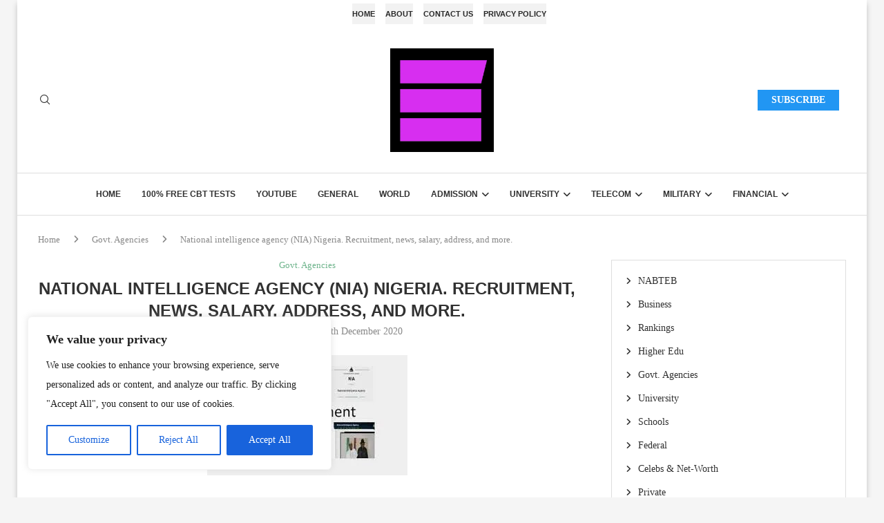

--- FILE ---
content_type: text/html; charset=utf-8
request_url: https://www.google.com/recaptcha/api2/aframe
body_size: 222
content:
<!DOCTYPE HTML><html><head><meta http-equiv="content-type" content="text/html; charset=UTF-8"></head><body><script nonce="s4iXJ8YdOoJ5s41cA2YOtA">/** Anti-fraud and anti-abuse applications only. See google.com/recaptcha */ try{var clients={'sodar':'https://pagead2.googlesyndication.com/pagead/sodar?'};window.addEventListener("message",function(a){try{if(a.source===window.parent){var b=JSON.parse(a.data);var c=clients[b['id']];if(c){var d=document.createElement('img');d.src=c+b['params']+'&rc='+(localStorage.getItem("rc::a")?sessionStorage.getItem("rc::b"):"");window.document.body.appendChild(d);sessionStorage.setItem("rc::e",parseInt(sessionStorage.getItem("rc::e")||0)+1);localStorage.setItem("rc::h",'1768928034914');}}}catch(b){}});window.parent.postMessage("_grecaptcha_ready", "*");}catch(b){}</script></body></html>